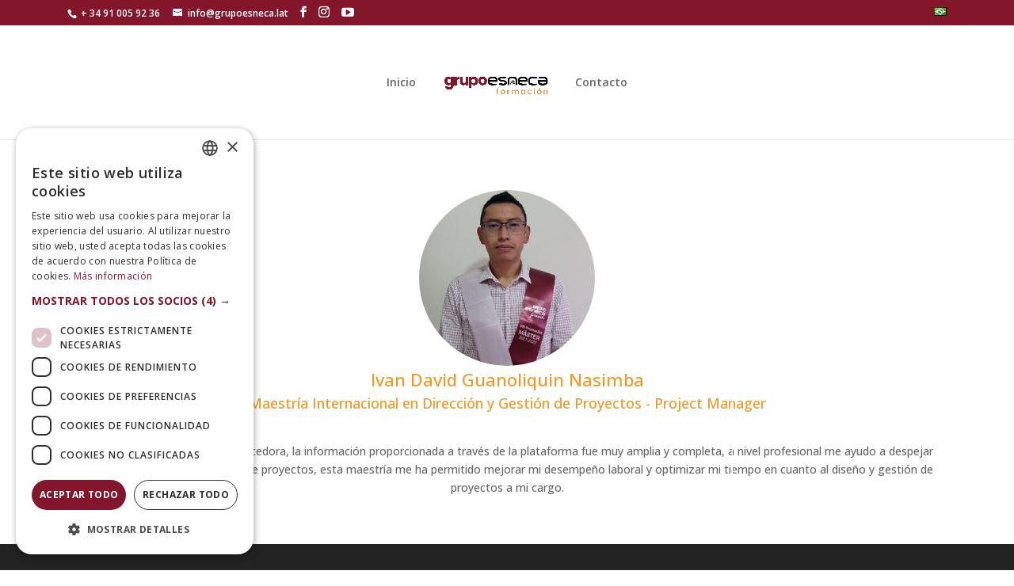

--- FILE ---
content_type: text/css
request_url: https://www.opinionesgrupoesneca.lat/wp-content/cache/autoptimize/css/autoptimize_single_c24914c020e195b0ed87fef8c0a3aab5.css?ver=6.5.7
body_size: 2947
content:
@import url(//www.opinionesgrupoesneca.lat/wp-content/themes/Divi%20fill/../Divi/style.css);#et-secondary-nav li ul,#top-header{background-color:#83162b !important}#top-menu li.current-menu-ancestor>a,#top-menu li.current-menu-item>a,.bottom-nav li.current-menu-item>a{color:#83162b !important}.et_overlay:before,.et_pb_bg_layout_light .et_pb_more_button,.et_pb_bg_layout_light .et_pb_newsletter_button,.et_pb_bg_layout_light .et_pb_promo_button,.et_pb_bg_layout_light.et_pb_module.et_pb_button,.et_pb_contact_submit,.et_pb_filterable_portfolio .et_pb_portfolio_filters li a.active,.et_pb_filterable_portfolio .et_pb_portofolio_pagination ul li a.active,.et_pb_gallery .et_pb_gallery_pagination ul li a.active,.et_pb_member_social_links a:hover,.et_pb_pricing li a,.et_pb_pricing_table_button,.et_pb_sum,.woocommerce-page #content input.button:hover .et_pb_widget li a:hover{color:#83162b}.et_overlay:before{content:"" !important}.et_overlay{display:none}.span_title{font-size:24px;color:#83162b;text-align:justify}@media only screen and (max-width:768px){.mobile-more-bottom-content{display:none}.mobile-view-more{display:initial;text-align:right;float:right;text-decoration:underline}.mobile-view-more:hover{cursor:pointer;color:#666}}@media only screen and (min-width:769px){.mobile-view-more{display:none}.mobile-more-bottom-content{display:initial}}#homepage_upper_text_section{padding-top:20px;padding-bottom:0}#homepage_big_quote_section{padding-top:40px;padding-bottom:30px}#homepage_blog_section{padding-top:20px !important;padding-bottom:20px !important}#homepage_blog_section #homepage_blog_section_title{padding:10px !important}#homepage_blog_section .entry-title{line-height:1.3em}#homepage_blog_section .et_pb_post .entry-featured-image-url,#homepage_blog_section .et_pb_blog_grid .et_pb_image_container{margin-bottom:10px}#homepage_reviews_section{padding-bottom:20px;padding-top:20px}#homepage_reviews_section #homepage_reviews_box{margin-bottom:0}#homepage_contact_section{padding-top:20px;padding-bottom:0}.rr_review_form{margin-top:30px}#et-info-phone:before{margin-right:5px}#et-info-email:before{margin-right:7px}span.widgettitle{color:#fff;font-size:18px;margin-bottom:20px;display:block;border-bottom:1px solid #676666;padding-bottom:0 !important}h3.woocommerce-loop-product_title{font-size:15px !important;line-height:19px !important}span.woocommerce-Price-amount.amount{font-size:15px !important}#post-336 h4.et_pb_module_header,#post-340 h4.et_pb_module_header{padding-bottom:0 !important}#oferta_formativa_quote_section{padding:20px}#oferta_formativa_blog_related{padding-top:30px;padding-bottom:20px}.oferta_formativa_quote{font-weight:700;text-align:center;font-size:23px;color:#93195b}#oferta_formativa_blog_related p{padding-bottom:0}#cursos_mas_demanda_section{border-bottom:1px solid #83162b}#oferta_formativa_blog_related_title{background:#83162b;color:#fff !important}#post-2141 .entry-title{line-height:1.3em}#post-2141 .et_pb_blog_grid .et_pb_image_container{margin-bottom:10px}#post-2141 .et_pb_post .entry-featured-image-url{margin-bottom:10px}#oferta_formativa_blog_related .post-content p{font-size:14px}.woocommerce-page div.product form.cart div.quantity{background-color:#b96273 !important}#searchsubmit{background-color:#83162b !important;color:#fff !important}#text-2,#woocommerce_product_categories-2{margin-bottom:40px !important}.woocommerce-product-gallery__image{pointer-events:none}.et_pb_widget_area_right{border:none;padding-left:10px}#main-content .container:before{background-color:#fff}#gallery-3 img{border:1px solid #eee !important}.related.products>span{border-bottom:1px solid #83162b !important;padding-bottom:6px !important;margin-bottom:20px}.woocommerce #reviews #comments ol.commentlist li .comment-text{padding-left:0 !important;margin-left:0 !important}.woocommerce #reviews #comments ol.commentlist li,.woocommerce-page #reviews #comments ol.commentlist li{margin-bottom:20px!important}.woocommerce-product-gallery.woocommerce-product-gallery--with-images{padding-bottom:20px}.woocommerce-Reviews-title{line-height:1.2em}.product_title.entry-title{line-height:1.1em}.woocommerce-tabs h2{line-height:1.2em}.et_right_sidebar #sidebar{padding-left:10px}#text-2{background:#f9eff1;padding:15px}#text-2 h4{text-align:center;font-size:1.3em;padding-bottom:15px;line-height:1.3em;font-weight:700;text-transform:uppercase}#text-2 p{width:100% !important}#text-2 input[type=text],#text-2 textarea,#text-2 input[type=email],#text-2 input[type=password],#text-2 input[type=tel]{width:100% !important;padding:4px 8px;box-sizing:border-box;border:1px solid #ddd;margin-top:3px}#text-2 #enviar{width:100%;cursor:pointer;margin-top:15px}#text-2 #p_form_checkbox input[type=checkbox]{margin-left:0}#order_review_heading{margin-top:25px;font-size:21px;border-bottom:1px solid;padding-bottom:5px;line-height:25px;margin-bottom:15px}#ship-to-different-address span,.woocommerce-billing-fields h3{font-size:21px;border-bottom:1px solid;padding-bottom:5px;line-height:25px;margin-bottom:5px}.woocommerce-billing-fields__field-wrapper,.woocommerce-additional-fields{padding-top:10px}.shipping_address{padding-top:11px}textarea#order_comments{min-height:145px;resize:none}#post-75 .et_pb_section{padding-top:20px}.blog h2.entry-title,.search h2.entry-title,.archive h2.entry-title{line-height:1.2em;margin-top:10px}.blog .post a.entry-featured-image-url,.archive .post a.entry-featured-image-url{margin-bottom:10px}@media (max-width:980px){span.widgettitle{text-transform:uppercase;padding-bottom:5px}.et_pb_section_0{padding-top:0 !important}#main-content .container{width:85% !important;padding-top:10px !important}.home form.rr_review_form textarea{width:100% !important;height:100px;resize:none}.home form.rr_review_form input{width:100% !important}.home .testimonial_group .testimonial .rr_review_text .drop_cap{font-size:50px;top:-30px}.home h3.rr_title{font-size:1.3em;line-height:1.3em;padding-bottom:0 !important}.home h1{font-size:2.2em !important;line-height:1.2em !important;padding-bottom:15px}#homepage_numeros_text_section>div{margin-bottom:0}#homepage_numeros_text_section{padding-top:40px;padding-bottom:0}article h2.entry-title{padding-bottom:10px;line-height:1.3em;font-size:1.3em}h3.woocommerce-loop-product_title{font-size:1.2em !important;line-height:1.2em}.woocommerce ul.products li.product .star-rating{font-size:1em !important}del span.woocommerce-Price-amount.amount{padding-right:5px}span.woocommerce-Price-amount.amount{font-size:1.2em !important}#top-header #et-info-phone{padding-bottom:15px;display:block}.et_pb_widget_area_right{padding-left:0 !important}.et_right_sidebar #sidebar{padding-left:0 !important}.single-product h1.product_title.entry-title{font-size:1.8em !important;line-height:1.2em !important;padding-top:15px !important}.single-product .product_meta .posted_in,.product_meta .tagged_as{width:100%;display:block}.woocommerce-tabs h2{line-height:1.2em;font-size:1.6em;text-align:left !important}.woocommerce-Reviews-title{line-height:1.2em;font-size:1.6em}.woocommerce-product-gallery.woocommerce-product-gallery--with-images{padding-bottom:0 !important}.woocommerce #content-area div.product .woocommerce-tabs .panel,body.woocommerce div.product .woocommerce-tabs .panel{margin:0;padding:20px !important}#gallery-3 .gallery-item{width:100% !important;margin-bottom:10px}#footer-widgets .footer-widget .fwidget{width:100%}#footer-widgets .footer-widget{width:100%;text-align:center}#footer-widgets .footer-widget .fwidget .title{text-transform:uppercase;padding-bottom:20px;font-size:1.3em}#upper_box_por_titulacion>div{margin-bottom:0}#cursos_mas_demanda_section>div{margin-bottom:0}#cursos_mas_demanda_section{padding-top:0;padding-bottom:0;margin-bottom:0 !important}.woocommerce-message a.button.wc-forward{border:none;background:#fff;display:block;width:100%;margin-bottom:10px;text-align:center}#ship-to-different-address span,.woocommerce-billing-fields h3{font-size:17px}.cart_item td.product-name{font-size:13px}}@media only screen and (min-width:1100px){.et_right_sidebar #sidebar .et_pb_widget{margin-right:0 !important}.et_left_sidebar #sidebar .et_pb_widget{margin-left:2% !important}.et_right_sidebar #left-area,.et_left_sidebar #left-area{width:75% !important}.et_right_sidebar #main-content .container:before{right:25% !important}.et_left_sidebar #main-content .container:before{left:25% !important}.et_right_sidebar #sidebar,.et_left_sidebar #sidebar{width:25% !important}#oferta_formativa_col_left{width:73% !important}#oferta_formativa_col_left:before{right:25% !important}#oferta_formativa_col_left:before{left:25% !important}#oferta_formativa_col_right{width:25% !important}#oferta_formativa_col_left{margin-right:2% !important}#oferta_formativa_col_right{margin-left:0 !important}}@media (min-device-width:768px) and (max-device-width:1024px) and (orientation:landscape) and (-webkit-min-device-pixel-ratio:1){#top-menu li a,.et-fixed-header #top-menu li a{font-size:13px}.home .et_pb_section_2{padding-top:10px}.et_pb_section{padding:20px 0}#text-2 h4{text-align:center;font-size:1.2em;padding-bottom:15px;line-height:1.3em;font-weight:700;text-transform:uppercase}.related.products h3.woocommerce-loop-product_title{line-height:17px !important}.woocommerce-tabs.wc-tabs-wrapper h2,.woocommerce-tabs.wc-tabs-wrapper h3{line-height:30px}.et_header_style_centered nav#top-menu-nav{width:85%}.home .et_pb_section_0{padding:0}span.widgettitle{font-size:14px !important}}@media (min-device-width:768px) and (max-device-width:1024px) and (orientation:portrait) and (-webkit-min-device-pixel-ratio:1){#top-header #et-info{text-align:center;width:100%}#top-header #et-info-phone{display:inline-block;padding-bottom:0}.home .et_pb_section_2{padding:10px 0}.page-id-53 #text-2{width:100% !important;margin-right:0}.woocommerce-page ul.products li.product:nth-child(n){margin:0 5% 7.5% 0!important}}a.cancel{display:none!important}.et_pb_contactform_validate_field{display:none}.wpcf7-form{position:relative}.wpcf7-form{position:relative}.labelFormOpi{font-size:12px;color:#fff;text-align:left!important;margin-left:1px}.inputOpiniones{float:left;margin-left:40px;color:#fff;text-align:left}.inputGroup{clear:both;color:#fff;text-align:left}.textAreaOpi{margin-left:40px}.wpcf7-submit{color:inherit;margin:8px auto 0;cursor:pointer;font-size:20px;font-weight:500;-moz-border-radius:3px;-webkit-border-radius:3px;border-radius:3px;padding:6px 20px;line-height:1.7em;background:0 0;border:2px solid;-webkit-font-smoothing:antialiased;-moz-osx-font-smoothing:grayscale;-moz-transition:all .2s;-webkit-transition:all .2s;transition:all .2s}.wpcf7-submit:hover{background-color:#83162b;border-color:#83162b;padding:6px 20px!important;color:#fff!important}.botoInicioOpinio{color:#fff}.inputGroup>p{text-align:right!important}.wpcf7-text,.wpcf7-textarea,.wpcf7-captchar,.wpcf7-select{background-color:#eee!important;border:none!important;width:100%!important;-moz-border-radius:0!important;-webkit-border-radius:0!important;border-radius:0!important;font-size:14px;color:#999!important;padding:16px!important;-moz-box-sizing:border-box;-webkit-box-sizing:border-box;box-sizing:border-box}.wpcf7-textarea{width:100%!important;height:5em}.wpcf7-text,.wpcf7-select{height:47px}.labelFormOpiBanner{font-weight:700;font-size:1.4vh!important;line-height:2!important}.formBanner h1{text-align:center!important}.formBanner{background-color:#fbfbfbb8;padding:40px}.wpcf7-text,.wpcf7-textarea,.wpcf7-captchar,.wpcf7-select{background-color:#fff!important}.testimonial_image{border-radius:50%;height:auto!important;width:20%!important}@media screen and (max-width:1025px){.wpcf7-text,.wpcf7-select{background-color:#fff!important;height:15px}.wpcf7-textarea{height:45px}}@media screen and (min-width:1200px){.row{display:-ms-flexbox;display:flex;-ms-flex-wrap:wrap;flex-wrap:wrap;margin:0 -16px}.col-25{-ms-flex:25%;flex:25%}.col-50{-ms-flex:50%;flex:50%}.col-75{-ms-flex:75%;flex:75%}.col-25,.col-50,.col-75{padding:0 16px}}@media (max-width:980px){#menu-flag-mobile{display:initial!important}}